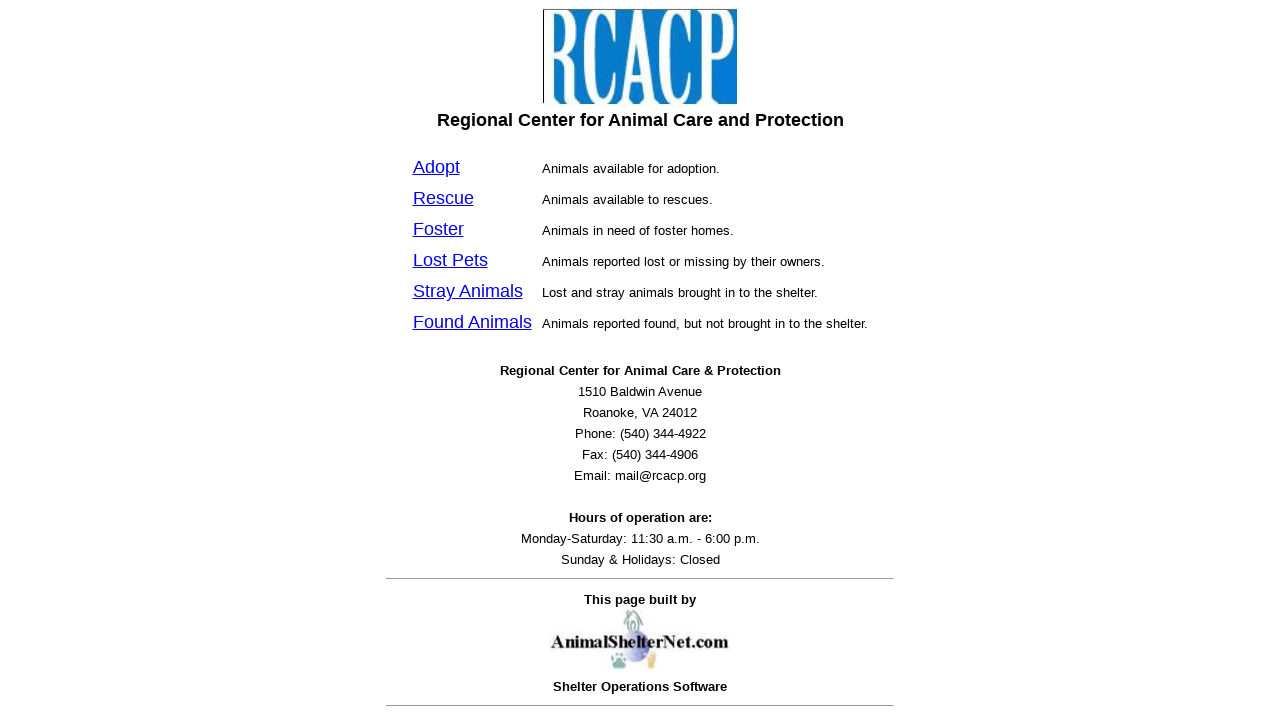

--- FILE ---
content_type: text/html;charset=UTF-8
request_url: http://rcacp.animalshelternet.com/
body_size: 1088
content:
<!DOCTYPE html><html lang="en-US"><head>	
<!DOCTYPE HTML PUBLIC "-//W3C//DTD HTML 4.0 Transitional//EN">
<HTML>
<HEAD>
<TITLE>Regional Center for Animal Care and Protection Search Page</TITLE>
</HEAD>
<BODY>
<center>
<img STYLE="cursor: hand;" onClick='javascript:window.open("http://www.rcacp.org")' name="logo" src="ShelterLogo.jpg" hspace="0" vspace="0" border="0" alt="Click Here for Regional Center for Animal Care and Protection Homepage">
<br>
<font face="Arial" size="+1" color="BLACK">
<b>Regional Center for Animal Care and Protection</B>
<br>&nbsp;<br>
</center>
<TABLE align="center" border="0" cellpadding="5" cellspacing="0">
<TR>
<TD>
<A HREF="adoption_search.cfm">
<FONT face="Arial, Helvetica, sans-serif">
Adopt
</FONT></A>
</TD><TD>
<FONT face="Arial" color="black" size="-1">
Animals available for adoption.
</FONT>
</TD></TR>	
<TR>
<TD> 
<FONT face="Arial, Helvetica, sans-serif">
<A href="rescue_search.cfm">Rescue</A>
</FONT>
</TD><TD>
<FONT face="Arial" color="black" size="-1">
Animals available to rescues.
</FONT>
</TD></TR>	
<TR>
<TD> 
<FONT face="Arial, Helvetica, sans-serif">
<A href="foster_search.cfm">Foster</A>
</FONT>
</TD><TD>
<FONT face="Arial" color="black" size="-1">
Animals in need of foster homes.
</FONT>
</TD></TR>	
<TR>
<TD> 
<FONT face="Arial, Helvetica, sans-serif">
<A href="lost_search.cfm">Lost Pets</A>
</FONT>
</TD><TD>
<FONT face="Arial" color="black" size="-1">
Animals reported lost or missing by their owners.
</FONT>
</TD></TR>	
<TR>
<TD> 
<FONT face="Arial, Helvetica, sans-serif">
<A href="stray_search.cfm">Stray Animals</A>
</FONT>
</TD><TD>
<FONT face="Arial" color="black" size="-1">
Lost and stray animals brought in to the shelter.
</FONT>
</TD></TR>	
<TR>
<TD> 
<FONT face="Arial, Helvetica, sans-serif">
<A href="found_search.cfm">Found Animals</A>
</FONT>
</TD><TD>
<FONT face="Arial" color="black" size="-1">
Animals reported found, but not brought in to the shelter.
</FONT>
</TD></TR>	
</TABLE>
<br> 
<div align="center">
<table border="0" cellspacing="0" cellpadding="0">
<tr>
<td align="center" valign="middle">
<FONT face=Arial color=black size=-1>	
<B>Regional Center for Animal Care &amp; Protection</B><br>
1510 Baldwin Avenue<br>
Roanoke, VA 24012<br>
Phone: (540) 344-4922<br>
Fax: (540) 344-4906<br>
Email: mail@rcacp.org
</td>
</tr>
<tr><td>&nbsp;</td></tr>
<tr>
<td align="center" valign="middle">
<FONT face=Arial color=black size=-1> 
<b>Hours of operation are:</b><br>
Monday-Saturday: 11:30 a.m. - 6:00 p.m.<br> 
Sunday &amp; Holidays: Closed 
</td>
</tr>
</table> 
</div>
<Center>
<hr width="40%" size="1">
<FONT face="helvetica, arial" color="Black" size="-1"><B>This page built by</B></FONT><BR>
<DIV style="cursor:hand">
<IMG onClick='javascript:window.open("http://www.animalshelternet.com")' SRC="logo-small.jpg" BORDER="0" alt="Shelter Operations Software and more!">
</div>
<FONT face="helvetica, arial" color="Black" size="-1"><B>Shelter Operations Software</B></FONT>
<hr width="40%" size="1">
</CENTER>
</BODY>
</HTML>
